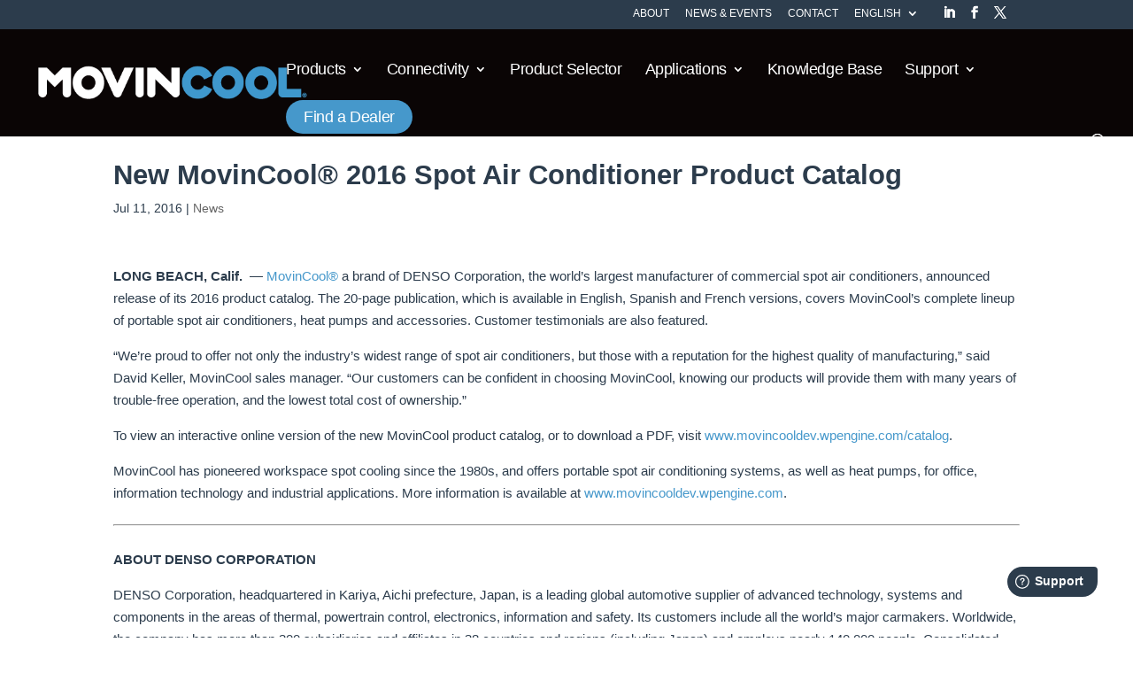

--- FILE ---
content_type: text/css
request_url: https://www.movincool.com/wp-content/themes/movincool/style.css?ver=4.27.5
body_size: -120
content:
/* 
 Theme Name:     MovinCool
 Author:         Movin
 Author URI:     https://www.movincool.com/
 Template:       Divi
 Version:        v.01
 Description:   A Child Theme built using the elegantmarketplace.com Child theme maker
Developed by Andrew Palmer for Elegant Marketplace www.elegantmarketplace.com Free to use and duplicate as many times as you like
 Wordpress Version: 5.4.5
*/ 


/* ----------- PUT YOUR CUSTOM CSS BELOW THIS LINE -- DO NOT EDIT ABOVE THIS LINE --------------------------- */ 




--- FILE ---
content_type: text/css
request_url: https://www.movincool.com/wp-content/et-cache/global/et-divi-customizer-global.min.css?ver=1769717099
body_size: 4080
content:
body,.et_pb_column_1_2 .et_quote_content blockquote cite,.et_pb_column_1_2 .et_link_content a.et_link_main_url,.et_pb_column_1_3 .et_quote_content blockquote cite,.et_pb_column_3_8 .et_quote_content blockquote cite,.et_pb_column_1_4 .et_quote_content blockquote cite,.et_pb_blog_grid .et_quote_content blockquote cite,.et_pb_column_1_3 .et_link_content a.et_link_main_url,.et_pb_column_3_8 .et_link_content a.et_link_main_url,.et_pb_column_1_4 .et_link_content a.et_link_main_url,.et_pb_blog_grid .et_link_content a.et_link_main_url,body .et_pb_bg_layout_light .et_pb_post p,body .et_pb_bg_layout_dark .et_pb_post p{font-size:15px}.et_pb_slide_content,.et_pb_best_value{font-size:17px}body{color:#2c3c4c}h1,h2,h3,h4,h5,h6{color:#2c3c4c}#et_search_icon:hover,.mobile_menu_bar:before,.mobile_menu_bar:after,.et_toggle_slide_menu:after,.et-social-icon a:hover,.et_pb_sum,.et_pb_pricing li a,.et_pb_pricing_table_button,.et_overlay:before,.entry-summary p.price ins,.et_pb_member_social_links a:hover,.et_pb_widget li a:hover,.et_pb_filterable_portfolio .et_pb_portfolio_filters li a.active,.et_pb_filterable_portfolio .et_pb_portofolio_pagination ul li a.active,.et_pb_gallery .et_pb_gallery_pagination ul li a.active,.wp-pagenavi span.current,.wp-pagenavi a:hover,.nav-single a,.tagged_as a,.posted_in a{color:#4698cb}.et_pb_contact_submit,.et_password_protected_form .et_submit_button,.et_pb_bg_layout_light .et_pb_newsletter_button,.comment-reply-link,.form-submit .et_pb_button,.et_pb_bg_layout_light .et_pb_promo_button,.et_pb_bg_layout_light .et_pb_more_button,.et_pb_contact p input[type="checkbox"]:checked+label i:before,.et_pb_bg_layout_light.et_pb_module.et_pb_button{color:#4698cb}.footer-widget h4{color:#4698cb}.et-search-form,.nav li ul,.et_mobile_menu,.footer-widget li:before,.et_pb_pricing li:before,blockquote{border-color:#4698cb}.et_pb_counter_amount,.et_pb_featured_table .et_pb_pricing_heading,.et_quote_content,.et_link_content,.et_audio_content,.et_pb_post_slider.et_pb_bg_layout_dark,.et_slide_in_menu_container,.et_pb_contact p input[type="radio"]:checked+label i:before{background-color:#4698cb}a{color:#4698cb}#main-header,#main-header .nav li ul,.et-search-form,#main-header .et_mobile_menu{background-color:#0a0505}#main-header .nav li ul{background-color:#2c3c4c}.et_secondary_nav_enabled #page-container #top-header{background-color:#2c3c4c!important}#et-secondary-nav li ul{background-color:#2c3c4c}.et_header_style_centered .mobile_nav .select_page,.et_header_style_split .mobile_nav .select_page,.et_nav_text_color_light #top-menu>li>a,.et_nav_text_color_dark #top-menu>li>a,#top-menu a,.et_mobile_menu li a,.et_nav_text_color_light .et_mobile_menu li a,.et_nav_text_color_dark .et_mobile_menu li a,#et_search_icon:before,.et_search_form_container input,span.et_close_search_field:after,#et-top-navigation .et-cart-info{color:#ffffff}.et_search_form_container input::-moz-placeholder{color:#ffffff}.et_search_form_container input::-webkit-input-placeholder{color:#ffffff}.et_search_form_container input:-ms-input-placeholder{color:#ffffff}#top-header,#top-header a,#et-secondary-nav li li a,#top-header .et-social-icon a:before{font-weight:normal;font-style:normal;text-transform:uppercase;text-decoration:none}#top-menu li a{font-size:15px}body.et_vertical_nav .container.et_search_form_container .et-search-form input{font-size:15px!important}#top-menu li.current-menu-ancestor>a,#top-menu li.current-menu-item>a,#top-menu li.current_page_item>a{color:#4698cb}#main-footer{background-color:#2c3c4c}#main-footer .footer-widget h4,#main-footer .widget_block h1,#main-footer .widget_block h2,#main-footer .widget_block h3,#main-footer .widget_block h4,#main-footer .widget_block h5,#main-footer .widget_block h6{color:#4698cb}.footer-widget li:before{border-color:#dc0032}#footer-widgets .footer-widget li:before{top:9.75px}#et-footer-nav .bottom-nav li.current-menu-item a{color:#4698cb}#footer-bottom{background-color:#000000}#footer-info,#footer-info a{color:#b2b2b2}#footer-info{font-size:12px}body .et_pb_button{font-size:17px;background-color:#4698cb;border-width:0px!important;border-radius:50px;font-weight:bold;font-style:normal;text-transform:none;text-decoration:none;}body.et_pb_button_helper_class .et_pb_button,body.et_pb_button_helper_class .et_pb_module.et_pb_button{color:#ffffff}body .et_pb_button:after{font-size:27.2px}body .et_pb_bg_layout_light.et_pb_button:hover,body .et_pb_bg_layout_light .et_pb_button:hover,body .et_pb_button:hover{background-color:#2c3c4c;border-radius:50px}@media only screen and (min-width:981px){#main-footer .footer-widget h4,#main-footer .widget_block h1,#main-footer .widget_block h2,#main-footer .widget_block h3,#main-footer .widget_block h4,#main-footer .widget_block h5,#main-footer .widget_block h6{font-size:16px}.et_header_style_left #et-top-navigation,.et_header_style_split #et-top-navigation{padding:38px 0 0 0}.et_header_style_left #et-top-navigation nav>ul>li>a,.et_header_style_split #et-top-navigation nav>ul>li>a{padding-bottom:38px}.et_header_style_split .centered-inline-logo-wrap{width:76px;margin:-76px 0}.et_header_style_split .centered-inline-logo-wrap #logo{max-height:76px}.et_pb_svg_logo.et_header_style_split .centered-inline-logo-wrap #logo{height:76px}.et_header_style_centered #top-menu>li>a{padding-bottom:14px}.et_header_style_slide #et-top-navigation,.et_header_style_fullscreen #et-top-navigation{padding:29px 0 29px 0!important}.et_header_style_centered #main-header .logo_container{height:76px}#logo{max-height:45%}.et_pb_svg_logo #logo{height:45%}.et_header_style_left .et-fixed-header #et-top-navigation,.et_header_style_split .et-fixed-header #et-top-navigation{padding:28px 0 0 0}.et_header_style_left .et-fixed-header #et-top-navigation nav>ul>li>a,.et_header_style_split .et-fixed-header #et-top-navigation nav>ul>li>a{padding-bottom:28px}.et_header_style_centered header#main-header.et-fixed-header .logo_container{height:55px}.et_header_style_split #main-header.et-fixed-header .centered-inline-logo-wrap{width:55px;margin:-55px 0}.et_header_style_split .et-fixed-header .centered-inline-logo-wrap #logo{max-height:55px}.et_pb_svg_logo.et_header_style_split .et-fixed-header .centered-inline-logo-wrap #logo{height:55px}.et_header_style_slide .et-fixed-header #et-top-navigation,.et_header_style_fullscreen .et-fixed-header #et-top-navigation{padding:19px 0 19px 0!important}.et_fixed_nav #page-container .et-fixed-header#top-header{background-color:#2c3c4c!important}.et_fixed_nav #page-container .et-fixed-header#top-header #et-secondary-nav li ul{background-color:#2c3c4c}.et-fixed-header #top-menu li a{font-size:14px}.et-fixed-header #top-menu a,.et-fixed-header #et_search_icon:before,.et-fixed-header #et_top_search .et-search-form input,.et-fixed-header .et_search_form_container input,.et-fixed-header .et_close_search_field:after,.et-fixed-header #et-top-navigation .et-cart-info{color:#ffffff!important}.et-fixed-header .et_search_form_container input::-moz-placeholder{color:#ffffff!important}.et-fixed-header .et_search_form_container input::-webkit-input-placeholder{color:#ffffff!important}.et-fixed-header .et_search_form_container input:-ms-input-placeholder{color:#ffffff!important}.et-fixed-header #top-menu li.current-menu-ancestor>a,.et-fixed-header #top-menu li.current-menu-item>a,.et-fixed-header #top-menu li.current_page_item>a{color:#e2e2e2!important}body.home-posts #left-area .et_pb_post h2,body.archive #left-area .et_pb_post h2,body.search #left-area .et_pb_post h2{font-size:26.8666666667px}body.single .et_post_meta_wrapper h1{font-size:31px}}@media only screen and (min-width:1350px){.et_pb_row{padding:27px 0}.et_pb_section{padding:54px 0}.single.et_pb_pagebuilder_layout.et_full_width_page .et_post_meta_wrapper{padding-top:81px}.et_pb_fullwidth_section{padding:0}}h1,h1.et_pb_contact_main_title,.et_pb_title_container h1{font-size:31px}h2,.product .related h2,.et_pb_column_1_2 .et_quote_content blockquote p{font-size:26px}h3{font-size:22px}h4,.et_pb_circle_counter h3,.et_pb_number_counter h3,.et_pb_column_1_3 .et_pb_post h2,.et_pb_column_1_4 .et_pb_post h2,.et_pb_blog_grid h2,.et_pb_column_1_3 .et_quote_content blockquote p,.et_pb_column_3_8 .et_quote_content blockquote p,.et_pb_column_1_4 .et_quote_content blockquote p,.et_pb_blog_grid .et_quote_content blockquote p,.et_pb_column_1_3 .et_link_content h2,.et_pb_column_3_8 .et_link_content h2,.et_pb_column_1_4 .et_link_content h2,.et_pb_blog_grid .et_link_content h2,.et_pb_column_1_3 .et_audio_content h2,.et_pb_column_3_8 .et_audio_content h2,.et_pb_column_1_4 .et_audio_content h2,.et_pb_blog_grid .et_audio_content h2,.et_pb_column_3_8 .et_pb_audio_module_content h2,.et_pb_column_1_3 .et_pb_audio_module_content h2,.et_pb_gallery_grid .et_pb_gallery_item h3,.et_pb_portfolio_grid .et_pb_portfolio_item h2,.et_pb_filterable_portfolio_grid .et_pb_portfolio_item h2{font-size:18px}h5{font-size:16px}h6{font-size:14px}.et_pb_slide_description .et_pb_slide_title{font-size:47px}.et_pb_gallery_grid .et_pb_gallery_item h3,.et_pb_portfolio_grid .et_pb_portfolio_item h2,.et_pb_filterable_portfolio_grid .et_pb_portfolio_item h2,.et_pb_column_1_4 .et_pb_audio_module_content h2{font-size:16px}body,textarea{font-family:benton-sans,sans-serif!important;font-style:normal;font-weight:400}button,input,select{font-family:benton-sans,sans-serif;font-style:normal}h1,h2,h3,h4{font-family:benton-sans,sans-serif;font-style:normal;font-weight:800}h6{font-family:benton-sans,sans-serif;font-style:normal;font-weight:200}h5{font-family:benton-sans,sans-serif;font-style:normal;font-weight:700;color:#006098!important;font-size:17px}#top-menu a{font-family:benton-sans,sans-serif;font-style:normal}.et_pb_button{font-family:benton-sans,sans-serif!important;font-style:normal}#et-info,#et-secondary-menu>ul>li a{font-family:benton-sans,sans-serif;font-style:normal}.footer-widget a{color:white!important}.et_header_style_left #et-top-navigation nav>ul>li>a,.et_header_style_split #et-top-navigation nav>ul>li>a{font-size:18px;letter-spacing:-0.4px}#top-menu,#top-menu-nav{font-weight:400}#et-secondary-menu .et-social-icons{float:right;margin-right:0px!important;margin-left:15px}#top-menu li.mega-menu>ul>li>a:first-child{font-size:18px!important;font-weight:bolder;border-bottom:1px solid gray!important;margin-bottom:10px}#top-menu li.mega-menu li li li>a{padding-left:35px;font-style:italic!important;font-weight:500!important}#top-menu ul.sub-menu a{color:white!important}#top-menu li.mega-menu li ul.hide{display:none!important}#top-menu li.mega-menu .menu-item-has-children{position:relative}#top-menu li.mega-menu .menu-item-has-children>a{background:transparent}#top-menu li.mega-menu .menu-item-has-children>a+span{position:absolute;right:0;top:0;padding:10px 20px;font-size:20px;font-weight:700;cursor:pointer;z-index:3}span.menu-closed:before{content:"\4c";display:block;color:#ccc;font-size:16px;font-family:ETmodules}span.menu-closed.menu-open:before{content:"\4d"}.et_pb_fullwidth_menu .et_pb_menu__menu,.et_pb_fullwidth_menu .et_pb_menu__menu>nav,.et_pb_fullwidth_menu .et_pb_menu__menu>nav>ul,.et_pb_menu .et_pb_menu__menu,.et_pb_menu .et_pb_menu__menu>nav,.et_pb_menu .et_pb_menu__menu>nav>ul{display:block}@media (max-width:1245px){#et_mobile_nav_menu{display:block}ul{list-style:none!important}#top-menu{display:none}}.et_mobile_menu{overflow-y:scroll!important;max-height:80vh!important;-overflow-scrolling:touch!important;-webkit-overflow-scrolling:touch!important}@media only screen and (min-width:1247px){.connectivity{border-radius:90px!important;Height:10px;Padding:12px 20px 26px 20px!important;Background-color:#4698cb;margin-top:-10px}.connectivity:hover{Background-color:#2c3c4c}.connectivity a{color:white!important}}#main-header .nav li ul{margin-left:0px!important}#main-header .nav li ul a{line-height:125%;padding-bottom:7px}#top-menu li .menu-item-has-children>a:first-child:after{content:"\35"}#top-menu .sub-menu .menu-item a{font-size:14px!important}.gform_wrapper .gfield_required{color:#dc0032;font-size:18px}.gform_wrapper input.title,input[type=email],input[type=password],input[type=tel],input[type=text],select,textarea{background:#f2f2f2;border-color:white;padding-left:7px!important;margin-bottom:-15px;border-radius:1px}.gform_wrapper .ginput_complex .ginput_left input:not([type=radio]):not([type=checkbox]):not([type=submit]):not([type=image]):not([type=file]),.gform_wrapper .ginput_complex .ginput_right input:not([type=radio]):not([type=checkbox]):not([type=submit]):not([type=image]):not([type=file]),.gform_wrapper .ginput_complex .ginput_right select,.gform_wrapper .ginput_complex input:not([type=radio]):not([type=checkbox]):not([type=submit]):not([type=image]):not([type=file]),.gform_wrapper .ginput_complex select{margin-bottom:3px}.gform_wrapper .top_label .gfield_label,.gform_wrapper legend.gfield_label{color:#2c3c4c}.gform_wrapper input.button,.gform_page_footer{background-color:#4698cb;color:white;padding:8px 21px 10px 21px;border:none;border-radius:90px;font-weight:800}.gform_wrapper input.button:hover,.gform_page_footer{background-color:#2c3c4c}ul{list-style:disc;margin-left:20px}.find-a-dealer-search .gform_wrapper input.title,input[type=email],input[type=password],input[type=tel],input[type=text],select,textarea{padding:8px 12px;font-size:16px;border:1px rgba(40,60,76,0.03) solid}.find-a-dealer-search button,input,select{padding:8px 12px;font-size:16px;border-radius:21px;margin-left:5px}.find-a-dealer-search button,input:hover,select{background:#4698cb;color:white;border:white solid 1px}.unit-info .my-unit-info-search .gform_wrapper input.title,input[type=email],input[type=password],input[type=tel],input[type=text],select,textarea{background:#eaeaea!important;font-weight:400}.unit-info .my-unit-info-search button,input,select{background:#2c3c4c;color:white;font-weight:bold;border:1px rgba(40,60,76,0.03) solid}.et_pb_widget select{color:#2c3c4c}.et-search-form input:hover{background:none;border:none}.nav-previous{margin-bottom:25px;float:none!important}.searchandfilter select.sf-input-select{color:#2c3c4c;font-weight:400}.search-filter-result-item{overflow:auto}hr{margin-bottom:25px!important}.searchandfilter select.sf-input-select{font-size:14px!important;height:2.25em}.search-filter-results-image{display:block;width:20%;vertical-align:top;float:left;padding-right:25px}.search-filter-results-content{width:80%;display:block;vertical-align:top;float:left}.search-filter-results-content p:not(.has-background):last-of-type{display:none}#et-secondary-nav li>ul{width:135px!important}@media only screen and (min-width:981px){#denso-widget-area-wrap{z-index:1000;display:block!important;float:right;position:fixed;padding:1em;transform:translatex(100%);right:0;top:320px;box-shadow:0 0 10px rgba(0,0,0,0.1);background-color:white;margin-top:2px;transition:all 0.5s ease-in-out}#denso-widget-area-wrap.active{transform:translatex(0)}.denso_widget{padding:16px}#denso-widget-area-wrap-toggle{position:absolute;top:0;left:0;background-color:rgb(44,60,76)!important;color:white;border-radius:40px 0px 0px 40px;display:flex;width:40px;height:40px;align-items:center;justify-content:center;color:white;transform:translatex(-100%);cursor:pointer}.denso-widget-area-wrap-toggle-inactive{font-size:1.125em;position:relative}.denso-widget-area-wrap-toggle-inactive::after{content:'';display:block;position:absolute;top:50%;left:50%;width:20px;height:20px;transform:translate(-50%,-50%);z-index:-1;border-radius:100%;border:2px solid white}.denso-widget-area-wrap-toggle-active{font-size:2em;display:none}#denso-widget-area-wrap.active .denso-widget-area-wrap-toggle-inactive{display:none}#denso-widget-area-wrap.active .denso-widget-area-wrap-toggle-active{display:block}}@media only screen and (max-width:980px){#denso-widget-area-wrap{display:none}}div.wpra-list-template .wpra-item-list>li.wpra-item{margin-bottom:30px!important}.et_pb_widget select{height:45px!important}.entry-content .mec-wrap h1,.entry-content .mec-wrap h2,.entry-content .mec-wrap h3,.entry-content .mec-wrap h4,.entry-content .mec-wrap h5,.entry-content .mec-wrap h6,.mec-wrap h1,.mec-wrap h2,.mec-wrap h3,.mec-wrap h4,.mec-wrap h5,.mec-wrap h6{font-weight:500!important}.mec-single-event .mec-event-meta .mec-events-event-cost,.mec-event-data-fields .mec-event-data-field-item .mec-event-data-field-value,.mec-event-data-fields .mec-event-data-field-item .mec-event-data-field-name,.mec-wrap .info-msg div,.mec-wrap .mec-error div,.mec-wrap .mec-success div,.mec-wrap .warning-msg div,.mec-breadcrumbs .mec-current,.mec-events-meta-group-tags,.mec-single-event .mec-events-meta-group-booking .mec-event-ticket-available,.mec-single-modern .mec-single-event-bar>div dd,.mec-single-event .mec-event-meta dd,.mec-single-event .mec-event-meta dd a,.mec-next-occ-booking span,.mec-hourly-schedule-speaker-description,.mec-single-event .mec-speakers-details ul li .mec-speaker-job-title,.mec-single-event .mec-speakers-details ul li .mec-speaker-name,.mec-event-data-field-items,.mec-load-more-button,.mec-events-meta-group-tags a,.mec-events-button,.mec-wrap abbr,.mec-event-schedule-content dl dt,.mec-breadcrumbs a,.mec-breadcrumbs span .mec-event-content p,.mec-wrap p{font-weight:400!important;font-size:16px!important}.mec-container{padding-top:55px;padding-bottom:55px}.mec-single-modern .mec-events-event-image img{width:95%}.mc_wrapper .btn,.mc_wrapper .button,.mc_wrapper button{background-color:#4698cb!important}.tab-content{display:none}#blurb-tabs .tab-title.active-tab{background:#2c3c4c}#blurb-tabs .tab-title.active-tab .et_pb_module_header a{color:white}.tab-open{display:block}.asl-cont *{font-family:benton-sans,sans-serif!important}.asl-cont .sl-main-cont .asl-panel-inner .sl-main-cont-box ul.sl-list li.sl-item .sl-addr-sec h3{color:var(--sl-list-title,#32373c)!important}.asl-cont .btn-asl,.s-visit-website,.asl-cont .asl-buttons a{border-radius:50px!important}.et-social-linkedin a.icon:before{content:'\e09d'}.et_pb_toggle_title:before{display:none!important}.et_pb_toggle_title{display:flex;justify-content:space-between;align-items:center}.et_pb_toggle_title::after{font-size:16px;color:#fff;background-color:#006098!important;padding:4px 8px;border-radius:50%;display:inline-block;margin-left:15px;margin-right:0;content:"+";flex-shrink:0;transition:background-color 0.3s,transform 0.3s}.et_pb_toggle_close .et_pb_toggle_title::after{content:"+"}.et_pb_toggle_open .et_pb_toggle_title::after{content:"−"}.et_pb_toggle:hover .et_pb_toggle_title::after{background-color:#444;transform:scale(1.1)}@media (max-width:768px){.et_pb_toggle_title::after{margin-left:100px}}#footer-bottom,#footer-bottom p,#footer-bottom span,#footer-bottom li{color:#ffffff!important}#footer-bottom a{color:#4698cb!important}#footer-bottom a.denso-text-white{color:#ffffff!important}#footer-bottom .et-social-icon a,#footer-bottom .et-social-icon a:before{color:#ffffff!important}#footer-bottom .et-social-icon:hover a,#footer-bottom .et-social-icon:hover a:before{color:#4698cb!important}

--- FILE ---
content_type: application/javascript
request_url: https://www.movincool.com/wp-content/themes/movincool/entrinix/assets/js/base.min.js?ver=1723811653
body_size: 1128
content:
var Base={lang:"en",remember_me:!1,remote_api_url:"",addErrorCheckbox:function(e,t){return e.closest(".form-group").append(`<div class="invalid-feedback">${t}</div>`).addClass("has-error"),this},addErrorSelectText:function(e,t){return e.addClass("is-invalid").closest(".form-group").addClass("has-error"),e.after(`<div class="invalid-feedback">${t}</div>`),this},addErrors:function(e,t){return"object"==typeof t&&(null!==e&&Object.keys(e).length>0?($.each(e,((e,r)=>{const s=t.find('[name="'+e+'"]'),i=t.find('[name="'+e+'"]').length;if("number"==typeof i&&i>1)switch(s.attr("type")){case"checkbox":case"radio":this.addErrorCheckbox(s,r);break;default:this.addErrorSelectText(s,r)}else switch(s.attr("type")){case"checkbox":case"radio":this.addErrorCheckbox(s,r);break;default:this.addErrorSelectText(s,r)}})),t.find(".invalid-feedback").show()):t.find(".invalid-feedback").hide()),this},clearCursorWait:function(){return document.body.style.cursor="default",$(".loading").hide(),this},clearErrors:function(e){return"object"==typeof e&&(e.find(".is-invalid, .is-valid, .has-error").removeClass("is-invalid is-valid has-error").closest("div.form-group").removeClass("has-invalid has-error"),e.find(".invalid-feedback, .valid-feedback").remove()),this},clearMessage:function(e){return e=void 0!==e?e:"#message, .message",$(e).empty().removeClass("alert alert-danger alert-info alert-success alert-warning alert-dismissible"),this},detectMSIE:function(){return/(trident|msie|edge)/i.test(window.navigator.userAgent)&&(this.disable_bmd=!0),this},getFirstProp:function(e){for(const t in e)if(Object.prototype.hasOwnProperty.call(e,t))return t},getItem:function(e){return localStorage.getItem(e)},init:function(){return this.detectMSIE(),void 0!==window.remote_api_url&&(this.remote_api_url=window.remote_api_url),"function"==typeof this.initSection&&this.initSection(),"function"==typeof this.setEventHandlers&&this.setEventHandlers(),"function"==typeof this.setEventHandlersDebug&&this.setEventHandlersDebug(),"function"==typeof this.initPost&&this.initPost(),this},initPost:function(){return this},removeItem:function(e){return localStorage.removeItem(e),this},setCursorWait:function(){return document.body.style.cursor="wait",$(".loading").show(),this},setEventHandlers:function(){return this},setItem:function(e,t){return localStorage.setItem(e,t),this},setKeyPress:function(e){return $(document).off("keydown").on("keydown",(t=>{const r=t.target.tagName.toLowerCase();if("Enter"==t.key&&"textarea"!==r||(t.metaKey||t.ctrlKey)&&"Enter"==t.key)switch(t.preventDefault(),e){case"find-a-dealer":this.getDistributors();break;case"search":this.submitSearch();break;default:"function"==typeof this.submitForm&&this.submitForm()}else"Escape"==t.key&&t.preventDefault()})),this},writeMessage:function(e,t){switch(t=void 0!==t?t:"#message, .message",void 0!==e.message&&(this.message=e.message),void 0!==e.status&&(this.status=e.status),"object"==typeof e.selector&&(t=e.selector),e.status){case"danger":case"error":default:this.status="danger";case"info":case"success":case"warning":}return this.clearMessage(t),$(t).html('<p class="'+this.status+'">'+this.message+"</p>"),this}};function cleanBoolean(e){let t=!1;if("boolean"==typeof e)t=e;else if("number"==typeof e)t=1===e;else if("string"==typeof e)switch(e.toLowerCase()){case"1":case"true":t=!0;break;default:t=!1}return t}function digits(e){if(e.length>0){const t=e.split(""),r="0123456789.";let s="";for(let e=0;e<t.length;e++)-1!==r.indexOf(t[e])&&(s+=t[e]);return s}return""}function isEmpty(e){for(const t in e)if(Object.prototype.hasOwnProperty.call(e,t))return!1;return!0}function isNumeric(e){return!isNaN(parseFloat(e))&&isFinite(e)}function phoneFormatter(e,t){var r=e.replace(/[^\d]/g,"");return 7==r.length?r=r.replace(/(\d{3})(\d{4})/,"$1-$2"):10==r.length&&(r=r.replace(/(\d{3})(\d{3})(\d{4})/,"$1-$2-$3")),"US"==t&&(r="+1-"+r),r}function uniqueArray(e){for(var t=[],r=0,s=e.length;r<s;r++)-1===t.indexOf(e[r])&&""!==e[r]&&t.push(e[r]);return t}
//# sourceMappingURL=maps/base.min.js.map
